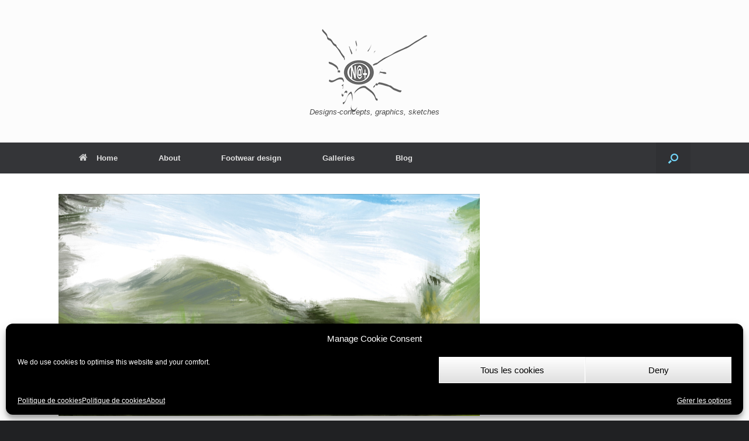

--- FILE ---
content_type: text/css
request_url: https://nathalieleroymandart.com/wp-content/plugins/wpb-portfolio/assets/css/main.css?ver=1.0
body_size: 2688
content:
/* Common Styles */
*, *:after, *:before { 
  -webkit-box-sizing: border-box; 
  box-sizing: border-box;
  -webkit-backface-visibility:hidden; /* Chrome and Safari */
  -moz-backface-visibility:hidden; /* Firefox */
  -ms-backface-visibility:hidden; /* Internet Explorer */
   -o-backface-visibility:hidden; /* opera */
   backface-visibility:hidden;
}
.clearfix:before, .clearfix:after { display: table; content: ''; }
.clearfix:after { clear: both; }
.wpb_portfolio_area a,
.wpb_portfolio_area a:hover,
.wpb_portfolio_area a:active,
.wpb_portfolio_area a:focus,
.wpb_fp_btn,
.wpb_fp_btn:hover,
.wpb_fp_btn:active,
.wpb_fp_btn:focus{
  text-decoration: none;
  outline: 0;
}
.wpb-fp-filter li, 
.wpb_fp_btn, 
#wpb-fp-sort-portfolio {
	-webkit-transition: 0.3s all ease-out;
	-moz-transition: 0.3s all ease-out;
	-o-transition: 0.3s all ease-out;
	transition: 0.3s all ease-out;
}
.wpb_fp_btn {
  padding: 10px 16px;
  border-radius: 3px;
  margin-top: 7px;
  display: inline-block;
  color: #fff;
  text-transform: uppercase;
  margin-bottom: 25px;
}
body .wpb_portfolio iframe {
  margin-bottom: -7px;
}
body .wpb_fp_quick_view_img iframe{
  margin-bottom: -2px;
}


/* Portfolio Filter Style */
.wpb-fp-filter {
	margin: 0 0 20px 0!important;
	padding: 0;
}
.wpb-fp-filter li {
	list-style: none;
	display: inline-block;
	padding: 6px 15px!important;
	text-transform: uppercase;
	font-family: 'Open Sans', sans-serif;
	font-size: 13px;
}
.wpb-fp-filter li:hover {
	cursor: pointer;
}
body .wpb_fp_quick_view img {
  border-radius: 0;
  box-shadow: inherit;
  width: auto;
  height: auto;
  max-width: 100%;
}

/* Portfolio Filter Style default */
.wpb_fp_filter_default li{
  margin: 0 12px 15px 0!important;
  border: 1px solid #ccc;
  border-radius: 3px;
}

/* Portfolio Filter Style capsule */
.wpb_fp_filter_capsule li{
  margin: 0 0 15px 0!important;
  background: #ededed;
}
.wpb_fp_filter_capsule li:first-child{
  border-top-left-radius: 3px;
  border-bottom-left-radius: 3px;
}
.wpb_fp_filter_capsule li:last-child{
  border-top-right-radius: 3px;
  border-bottom-right-radius: 3px;
}
.wpb_fp_filter_capsule li.active, .wpb_fp_filter_capsule li.active:hover{
  color: #fff;
}
/* Portfolio Filter Style Select */
#wpb_fp_filter_select {
height: auto!important;
width: 200px;
float: right;
display: block!important;
margin-bottom: 33px;
position: relative;
}
#wpb_fp_filter_select > ul {
display: none;
width: 100%;
position: absolute;
z-index: 100;
margin: 0px;
}
#wpb_fp_filter_select li {
display: block;
font-size: 12px;
line-height: 22px;
padding: 9px 15px 10px 15px;
color: #fff;
margin: 0;
text-align: left;
transition: all 0.2s linear;
-moz-transition: all 0.2s linear;
-webkit-transition: all 0.2s linear;
-o-transition: all 0.2s linear;
border-top: 1px dotted rgba(255, 255, 255, 0.3);
}
#wpb_fp_filter_select #wpb-fp-sort-portfolio {
padding-right: 40px;
min-width: 160px;
border-radius: 2px;
outline: 0;
}
#wpb-fp-sort-portfolio {
display: block;
font-size: 12px;
line-height: 22px;
text-transform: uppercase;
padding: 9px 15px 10px 15px;
color: #fff;
border-top: 1px dotted rgba(255, 255, 255, 0.3);
}

#wpb-fp-sort-portfolio span {
display: block;
line-height: 21px;
padding-left: 0px!important;
color: #fff!important;
}
#wpb-fp-sort-portfolio i {
font-size: 12px!Important;
position: absolute;
right: 10px;
top: 13px;
height: 14px;
line-height: 14px;
background-color: transparent!important;
}
.wpb_fp_clear{
  clear: both;
}

/* Portfolio Content Style */

.wpb_portfolio .mix {
	display: none;
	margin-bottom: 10px;
}
/* Portfolio content icons */
.wpb_fp_icons > a {
  width: 42px;
  display: inline-block;
  height: 42px;
  background: #fff;
  text-align: center;
}
.wpb_fp_icons > a > i {
  display: block;
  line-height: 42px;
  font-size: 18px;
  color: #ffffff;
}


/* Popup style */

.mfp-wrap button:hover, .mfp-wrap button:active, .mfp-wrap button:focus{
	background: transparent;
	box-shadow: none;
}

/* text-based popup styling */
.white-popup {
  position: relative;
  background: #FFF;
  padding: 0;
  width:auto;
  max-width: 80%;
  margin: 0 auto;
  overflow: hidden;
}
.wpb_fp_quick_view img{
  max-width: 100%;
}
.wpb_fp_quick_view_content {
  padding-top: 30px;
  padding-right: 30px;
}
.wpb_fp_quick_view_content h2 {
  font-size: 28px;
  font-weight: lighter;
  margin-bottom: 20px;
  margin-top: 0;
}
.wpb_fp_quick_view_content p {
  margin-bottom: 12px;
  line-height: 18px;
  font-size: 13px;
}
.wpb_fp_quick_view_content .wpb_fp_btn{
  border: 1px solid;
}
.wpb_fp_quick_view_content .wpb_fp_btn:hover{
  background: transparent;
}
@media (max-width: 991px){
  .wpb_fp_quick_view_content{
    padding-left: 20px;
    padding-right: 20px;
  }
}

/* 

====== Zoom effect ======

*/

.mfp-zoom-in .mfp-with-anim {
  opacity: 0;
  filter: alpha(opacity=0);
  transition: all 0.2s ease-in-out;
  -webkit-transform: scale(0.8);
          transform: scale(0.8);
}
.mfp-zoom-in.mfp-bg {
  opacity: 0;
  filter: alpha(opacity=0);
  transition: all 0.3s ease-out;
}
.mfp-zoom-in.mfp-ready .mfp-with-anim {
  opacity: 1;
  filter: alpha(opacity=100);
  -webkit-transform: scale(1);
          transform: scale(1);
}
.mfp-zoom-in.mfp-ready.mfp-bg {
  opacity: 0.8;
  filter: alpha(opacity=80);
}
.mfp-zoom-in.mfp-removing .mfp-with-anim {
  -webkit-transform: scale(0.8);
          transform: scale(0.8);
  opacity: 0;
  filter: alpha(opacity=0);
}
.mfp-zoom-in.mfp-removing.mfp-bg {
  opacity: 0;
  filter: alpha(opacity=0);
}

/* 

====== Newspaper effect ======

*/

.mfp-newspaper .mfp-with-anim {
  opacity: 0;
  filter: alpha(opacity=0);
  transition: all 0.5s;
  -webkit-transform: scale(0) rotate(500deg);
          transform: scale(0) rotate(500deg);
}
.mfp-newspaper.mfp-bg {
  opacity: 0;
  filter: alpha(opacity=0);
  transition: all 0.5s;
}
.mfp-newspaper.mfp-ready .mfp-with-anim {
  opacity: 1;
  filter: alpha(opacity=100);
  -webkit-transform: scale(1) rotate(0deg);
          transform: scale(1) rotate(0deg);
}
.mfp-newspaper.mfp-ready.mfp-bg {
  opacity: 0.8;
  filter: alpha(opacity=80);
}
.mfp-newspaper.mfp-removing .mfp-with-anim {
  -webkit-transform: scale(0) rotate(500deg);
          transform: scale(0) rotate(500deg);
  opacity: 0;
  filter: alpha(opacity=0);
}
.mfp-newspaper.mfp-removing.mfp-bg {
  opacity: 0;
  filter: alpha(opacity=0);
}

/* 

====== Move-horizontal effect ======

*/

.mfp-move-horizontal .mfp-with-anim {
  opacity: 0;
  filter: alpha(opacity=0);
  transition: all 0.3s;
  -webkit-transform: translateX(-50px);
          transform: translateX(-50px);
}
.mfp-move-horizontal.mfp-bg {
  opacity: 0;
  filter: alpha(opacity=0);
  transition: all 0.3s;
}
.mfp-move-horizontal.mfp-ready .mfp-with-anim {
  opacity: 1;
  filter: alpha(opacity=100);
  -webkit-transform: translateX(0);
          transform: translateX(0);
}
.mfp-move-horizontal.mfp-ready.mfp-bg {
  opacity: 0.8;
  filter: alpha(opacity=80);
}
.mfp-move-horizontal.mfp-removing .mfp-with-anim {
  -webkit-transform: translateX(50px);
          transform: translateX(50px);
  opacity: 0;
  filter: alpha(opacity=0);
}
.mfp-move-horizontal.mfp-removing.mfp-bg {
  opacity: 0;
  filter: alpha(opacity=0);
}

/* 

====== Move-from-top effect ======

*/
.mfp-move-from-top .mfp-content {
  vertical-align: top;
}
.mfp-move-from-top .mfp-with-anim {
  opacity: 0;
  filter: alpha(opacity=0);
  transition: all 0.2s;
  -webkit-transform: translateY(-100px);
          transform: translateY(-100px);
}
.mfp-move-from-top.mfp-bg {
  opacity: 0;
  filter: alpha(opacity=0);
  transition: all 0.2s;
}
.mfp-move-from-top.mfp-ready .mfp-with-anim {
  opacity: 1;
  filter: alpha(opacity=100);
  -webkit-transform: translateY(0);
          transform: translateY(0);
}
.mfp-move-from-top.mfp-ready.mfp-bg {
  opacity: 0.8;
  filter: alpha(opacity=80);
}
.mfp-move-from-top.mfp-removing .mfp-with-anim {
  -webkit-transform: translateY(-50px);
          transform: translateY(-50px);
  opacity: 0;
  filter: alpha(opacity=0);
}
.mfp-move-from-top.mfp-removing.mfp-bg {
  opacity: 0;
  filter: alpha(opacity=0);
}

/* 

====== 3d unfold ======

*/
.mfp-3d-unfold .mfp-content {
  -webkit-perspective: 2000px;
          perspective: 2000px;
}
.mfp-3d-unfold .mfp-with-anim {
  opacity: 0;
  filter: alpha(opacity=0);
  transition: all 0.3s ease-in-out;
  -webkit-transform-style: preserve-3d;
          transform-style: preserve-3d;
  -webkit-transform: rotateY(-60deg);
          transform: rotateY(-60deg);
}
.mfp-3d-unfold.mfp-bg {
  opacity: 0;
  filter: alpha(opacity=0);
  transition: all 0.5s;
}
.mfp-3d-unfold.mfp-ready .mfp-with-anim {
  opacity: 1;
  filter: alpha(opacity=100);
  -webkit-transform: rotateY(0deg);
          transform: rotateY(0deg);
}
.mfp-3d-unfold.mfp-ready.mfp-bg {
  opacity: 0.8;
  filter: alpha(opacity=80);
}
.mfp-3d-unfold.mfp-removing .mfp-with-anim {
  -webkit-transform: rotateY(60deg);
          transform: rotateY(60deg);
  opacity: 0;
  filter: alpha(opacity=0);
}
.mfp-3d-unfold.mfp-removing.mfp-bg {
  opacity: 0;
  filter: alpha(opacity=0);
}

/* 

====== Zoom-out effect ======

*/
.mfp-zoom-out .mfp-with-anim {
  opacity: 0;
  filter: alpha(opacity=0);
  transition: all 0.3s ease-in-out;
  -webkit-transform: scale(1.3);
          transform: scale(1.3);
}
.mfp-zoom-out.mfp-bg {
  opacity: 0;
  filter: alpha(opacity=0);
  transition: all 0.3s ease-out;
}
.mfp-zoom-out.mfp-ready .mfp-with-anim {
  opacity: 1;
  filter: alpha(opacity=100);
  -webkit-transform: scale(1);
          transform: scale(1);
}
.mfp-zoom-out.mfp-ready.mfp-bg {
  opacity: 0.8;
  filter: alpha(opacity=80);
}
.mfp-zoom-out.mfp-removing .mfp-with-anim {
  -webkit-transform: scale(1.3);
          transform: scale(1.3);
  opacity: 0;
  filter: alpha(opacity=0);
}
.mfp-zoom-out.mfp-removing.mfp-bg {
  opacity: 0;
  filter: alpha(opacity=0);
}




/**
 * Ajax Loading
 */

.wpb-fp-loading {
  z-index: 99999;
  position: absolute;
  top: 10%;
  left: 50%;
  margin: -14px 0 0 -42px;
  padding: 10px;
  -webkit-border-radius: 5px;
  -moz-border-radius: 5px;
  border-radius: 5px; }

.wpb-fp-loading i {
  float: left;
  display: block;
  width: 10px;
  height: 10px;
  margin: 0 4px;
  background: #627f9a;
  -webkit-border-radius: 50%;
  -moz-border-radius: 50%;
  border-radius: 50%;
  opacity: 0;
  -webkit-animation: loadingFade 1.5s infinite;
  -moz-animation: loadingFade 1.5s infinite;
  animation: loadingFade 1.5s infinite; }

.dark.wpb-fp-loading i {
  background: white !important; }

.wpb-fp-loading i:nth-child(0) {
  -webkit-animation-delay: 0s;
  -moz-animation-delay: 0s;
  animation-delay: 0s; }

.wpb-fp-loading i:nth-child(1) {
  -webkit-animation-delay: 0.2s;
  -moz-animation-delay: 0.2s;
  animation-delay: 0.2s; }

.wpb-fp-loading i:nth-child(2) {
  -webkit-animation-delay: 0.4s;
  -moz-animation-delay: 0.4s;
  animation-delay: 0.4s; }

.wpb-fp-loading i:nth-child(3) {
  -webkit-animation-delay: 0.6s;
  -moz-animation-delay: 0.6s;
  animation-delay: 0.6s; }

.wpb-fp-loading i:nth-child(4) {
  -webkit-animation-delay: 0.8s;
  -moz-animation-delay: 0.8s;
  animation-delay: 0.8s; }

@-webkit-keyframes loadingFade {
  0% {
    opacity: 0; }

  50% {
    opacity: 1; }

  100% {
    opacity: 0; } 
}

@-moz-keyframes loadingFade {
  0% {
    opacity: 0; }

  50% {
    opacity: 1; }

  100% {
    opacity: 0; } 
}

@keyframes loadingFade {
  0% {
    opacity: 0; }

  50% {
    opacity: 1; }

  100% {
    opacity: 0; } 
}

/**
 * Gallery 
 */

.wpb_fp_quick_view_img .lSSlideOuter .lSPager.lSGallery {
  margin-top: 3px!important;
}
.wpb_fp_quick_view_img .lSSlideOuter .lSPager.lSGallery li:first-child {
  display: none;
}
.wpb_fp_quick_view_img .lSSlideOuter .lSPager.lSGallery li:hover {
  border-radius: 0;
  opacity: 0.8;
}
.wpb_fp_quick_view_img .lSSlideOuter .lSPager.lSGallery li {
  -webkit-transition: 0.3s all ease-out;
  -moz-transition: 0.3s all ease-out;
  -o-transition: 0.3s all ease-out;
  transition: 0.3s all ease-out;
}

/**
 * Pagination
 */

.wpb-fp-pagination {
  clear: both;
  line-height: 2;
  overflow: hidden;
  margin-top: 20px;
  font-weight: bold;
}
.wpb-fp-pagination a.page-numbers,
.wpb-fp-pagination .page-numbers.current {
  padding: 7px 15px;
  background: #ecf0f1;
  color: #444444;
  border-radius: 4px;
  margin-right: 5px;
  display: inline-block;
  text-decoration: none;
  -webkit-transition: all 0.2s linear;
  -moz-transition: all 0.2s linear;
  -o-transition: all 0.2s linear;
  transition: all 0.2s linear;
}
.wpb-fp-pagination a.page-numbers:hover {
  color: #ffffff;
}
.wpb-fp-pagination .page-numbers.page-num,
.wpb-fp-pagination .page-numbers.dots {
  margin-right: 5px;
}

/**
 * RTL CSS
 */

body.rtl .wpb_fp_filter_capsule li:first-child{
  border-top-left-radius: 0;
  border-bottom-left-radius: 0;
  border-top-right-radius: 3px;
  border-bottom-right-radius: 3px;
}
body.rtl .wpb_fp_filter_capsule li:last-child{
  border-top-right-radius: 0;
  border-bottom-right-radius: 0;
  border-top-left-radius: 3px;
  border-bottom-left-radius: 3px;
}

/**
 * Link full grid
 */

.wpb_fp_grid figure figcaption > a.link_full_grid {
  z-index: 0;
}

/* Caption */

.lightSlider > li {
  position: relative;
}
.wpb_fp_caption {
  background-color: rgba(0, 0, 0, 0.75);
  position: absolute;
  bottom: 0;
  top: auto;
  left: 0;
  display: inline-block;
  vertical-align: middle;
  padding: 10px;
  width: 100%;
  z-index: 4;
  -webkit-transform: translateY(100%);
  -moz-transform: translateY(100%);
  -ms-transform: translateY(100%);
  transform: translateY(100%);
  -webkit-transition: -webkit-transform 0.4s, opacity 0.1s 0.3s;
  -moz-transition: -moz-transform 0.4s, opacity 0.1s 0.3s;
  transition: transform 0.4s, opacity 0.1s 0.3s;
  -webkit-box-sizing: border-box;
  -moz-box-sizing: border-box;
  box-sizing: border-box;
}
.lightSlider li:hover .wpb_fp_caption,
.wpb_fp_no_gallery:hover .wpb_fp_caption {
  opacity: 1;
  -webkit-transform: translateY(0px);
  -moz-transform: translateY(0px);
  -ms-transform: translateY(0px);
  transform: translateY(0px);
  -webkit-transition: -webkit-transform 0.4s, opacity 0.1s;
  -moz-transition: -moz-transform 0.4s, opacity 0.1s;
  transition: transform 0.4s, opacity 0.1s;
}
.wpb_fp_caption p {
  margin:0;
  color: #ffffff;
}